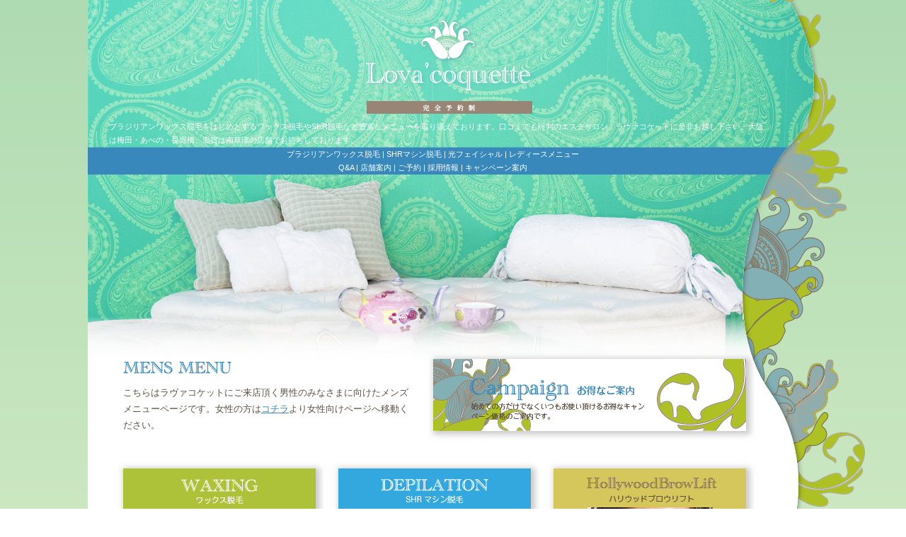

--- FILE ---
content_type: text/html
request_url: https://lova-coquette.com/mens/
body_size: 51221
content:
<!DOCTYPE html>
<html lang="ja">
<head>
<meta charset="utf-8">
<meta http-equiv="X-UA-Compatible" content="IE=edge">
<title>メンズ・男性向けブラジリアンワックス | Lova&apos;coquetteラヴァコケット</title>
<meta name="description" content="メンズ脱毛、男性のブラジリアンワックス脱毛・SHR脱毛ができるエステサロンです。男性エステは大阪の梅田・長堀橋・天王寺、滋賀の南草津にて施術が可能です。ブラジリアンワックス脱毛・SHRマシン脱毛・光フェイシャル等、豊富なメンズエステメニューを取り揃えております。">
<meta name="keywords" content="メンズ,ブラジリアンワックス,大阪,男性">
<meta name="viewport" content="width=device-width, initial-scale=1, maximum-scale=1, minimum-scale=1">
<meta name="format-detection" content="telephone=no">
<link rel="stylesheet" type="text/css" href="./css/common.css" />
<link rel="stylesheet" type="text/css" href="./css/layout.css" />
<link rel="stylesheet" type="text/css" href="./css/style.css" />
<script src="https://ajax.googleapis.com/ajax/libs/jquery/1/jquery.min.js"></script>
<script type="text/javascript" src="../common/js/rollover.js"></script>
<script type="text/javascript" src="../common/js/script.js"></script>
<script type="text/javascript" src="../common/js/respond.js"></script>
<link rel="shortcut icon" href="">
<link rel="stylesheet" href="http://maxcdn.bootstrapcdn.com/font-awesome/4.3.0/css/font-awesome.min.css">
<link rel="shortcut icon" href="../favicon.ico" type="image/vnd.microsoft.icon">
<link rel="icon" href="../favicon.ico" type="image/vnd.microsoft.icon">
<!-- ogp -->
<meta property="og:title" content="メンズ（男性）脱毛サロン Lova'coquette">
<meta property="og:type" content="article">
<meta property="og:url" content="https://www.lova-coquette.com/mens/">
<meta property="og:site_name" content="脱毛サロン Lova'coquette ～ラヴァコケット～">
<meta property="og:description" content="メンズ（男性向け）ブラジリアンワックス脱毛なら、大阪は梅田・天王寺・あべの・長堀橋、滋賀は南草津の店舗でお待ちしております。">
<meta property="og:image" content="https://www.lova-coquette.com/lp/mens/images/mainv_p_01_pc.png">
<meta name="twitter:card" content="summary_large_image">
<meta name="twitter:image" content="https://www.lova-coquette.com/lp/mens/images/mainv_p_01_pc.png">
<!-- /ogp -->

<meta http-equiv="Content-Security-Policy" content="upgrade-insecure-requests">

<!--
 <PageMap>
 <DataObject type="thumbnail">
 <Attribute name="src" value="https://lova-coquette.com/images/menus_p_waxing.jpg"/>
 <Attribute name="width" value="100"/>
 <Attribute name="height" value="130"/>
 </DataObject>
 </PageMap>
-->

<script type="application/ld+json">
{
 "@context":"http://schema.org",
 "@type":"ProfessionalService",
 "name":"ラヴァコケット梅田店（男性＆女性 ブラジリアンワックス デリケートゾーンケア専門）",
 "address":{
  "@type":"PostalAddress",
  "streetAddress":"堂島２丁目２−３８ 宝寿ビル 3F",
  "addressLocality":"大阪市北区",
  "addressRegion":"大阪府",
  "postalCode":"530-0003",
  "addressCountry":"JP"
 },
 "geo":{
  "@type":"GeoCoordinates",
  "latitude":"34.697235",
  "longitude":"135.495209"
 },
 "telephone":"+81-6-6348-8989",
 "openingHoursSpecification":[
  {
   "@type":"OpeningHoursSpecification",
   "dayOfWeek":[
    "Monday",
    "Tuesday",
    "Wednesday",
    "Thursday",
    "Friday",
    "Saturday",
    "Sunday"
   ],
   "opens":"10:00",
   "closes":"22:00"
  }
 ],
 "image":"https://www.lova-coquette.com/common/images/header_logo.png",
 "url":"https://www.lova-coquette.com/",
 "department":[
  {
   "@type":"ProfessionalService",
   "name":"ラヴァコケットあべの店（男性＆女性 ブラジリアンワックス デリケートゾーンケア専門）",
   "address":{
    "@type":"PostalAddress",
    "streetAddress":"阿倍野筋２ 松屋阿倍野店 2F",
    "addressLocality":"大阪市阿倍野区",
    "addressRegion":"大阪府",
    "postalCode":"545-0052",
    "addressCountry":"JP"
   },
   "geo":{
    "@type":"GeoCoordinates",
    "latitude":"34.643858",
    "longitude":"135.512591"
   },
   "telephone":"+81-6-6654-7790",
   "openingHoursSpecification":[
    {
     "@type":"OpeningHoursSpecification",
     "dayOfWeek":[
      "Monday",
      "Tuesday",
      "Wednesday",
      "Thursday",
      "Friday",
      "Saturday",
      "Sunday"
     ],
     "opens":"10:00",
     "closes":"22:00"
    }
   ],
   "image":"https://www.lova-coquette.com/common/images/header_logo.png",
   "url":"https://www.lova-coquette.com/"
  },
  {
   "@type":"ProfessionalService",
   "name":"ラヴァコケット長堀店（男性＆女性 ブラジリアンワックス デリケートゾーンケア専門）",
   "address":{
    "@type":"PostalAddress",
    "streetAddress":"東心斎橋１丁目８−１１ アルグラッド ザ・タワー心斎橋 1705",
    "addressLocality":"大阪市中央区",
    "addressRegion":"大阪府",
    "postalCode":"542-0083",
    "addressCountry":"JP"
   },
   "geo":{
    "@type":"GeoCoordinates",
    "latitude":"34.673749",
    "longitude":"135.50505"
   },
   "telephone":"+81-6-6210-5346",
   "openingHoursSpecification":[
    {
     "@type":"OpeningHoursSpecification",
     "dayOfWeek":[
      "Monday",
      "Tuesday",
      "Wednesday",
      "Thursday",
      "Friday",
      "Saturday",
      "Sunday"
     ],
     "opens":"10:00",
     "closes":"21:00"
    }
   ],
   "image":"https://www.lova-coquette.com/common/images/header_logo.png",
   "url":"https://www.lova-coquette.com/"
  },
  {
   "@type":"ProfessionalService",
   "name":"ラヴァコケット南草津店（男性＆女性 ブラジリアンワックス デリケートゾーンケア専門）",
   "address":{
    "@type":"PostalAddress",
    "streetAddress":"野路町６８６ ラフラ館 1F",
    "addressLocality":"草津市",
    "addressRegion":"滋賀県",
    "postalCode":"525-0055",
    "addressCountry":"JP"
   },
   "geo":{
    "@type":"GeoCoordinates",
    "latitude":"35.005458",
    "longitude":"135.944744"
   },
   "telephone":"+81-77-585-9678",
   "openingHoursSpecification":[
    {
     "@type":"OpeningHoursSpecification",
     "dayOfWeek":[
      "Monday",
      "Tuesday",
      "Wednesday",
      "Thursday",
      "Friday",
      "Saturday",
      "Sunday"
     ],
     "opens":"10:00",
     "closes":"20:00"
    }
   ],
   "image":"https://www.lova-coquette.com/common/images/header_logo.png",
   "url":"https://www.lova-coquette.com/"
  }
 ]
}
</script>
</head>
<body>
<a name="top" id="top"></a>
<div id="contentsWrapper">
<div id="container">

	<header>
		<div class="logo"><a href="./"><img src="images/header_logo.png" alt="Lova&apos;coquette"></a></div>
		<div class="res"><img src="images/header_t_01.gif" alt="完全予約制"></div>
		<div id="menuBtn"><img src="../common/images/sp_menu.png" alt="MENU"></div>
		<p class="lead">ブラジリアンワックス脱毛をはじめとするワックス脱毛やSHR脱毛など豊富なメニューを取り揃えております。口コミでも評判のエステサロン、ラヴァコケットに是非お越し下さい。大阪は梅田・あべの・長堀橋、滋賀は南草津の店舗でお待ちしております。</p>
		<nav id="gnavi">
	<ul>
		<li><a href="/mens/#waxing">ブラジリアンワックス脱毛</a></li><!--
		--><li><a href="/mens/#shr">SHRマシン脱毛</a></li><!--
		--><li><a href="/mens/#facial">光フェイシャル</a></li><!--
		--><li><a href="/">レディースメニュー</a></li>
	</ul>
	<ul>
		<li><a href="/mens/faq/">Q&amp;A</a></li><!--
		--><!-- <li><a href="/mens/simulation/">料金シミュレーション</a></li>--><!--
		--><li><a href="/shopinfo/">店舗案内</a></li><!--
		--><li><a href="/shopinfo/#reservation">ご予約</a></li><!--
		--><li><a href="/recruit/">採用情報</a></li><!--
		--><li><a href="/campaign/">キャンペーン案内</a></li>
	</ul>
</nav>
	</header>

	<div id="contents">
		<section id="lead" class="clearfix">
			<div class="left">
				<h1><img src="images/lead_h_01.gif" alt="MENS MENU"></h1>
				<p>こちらはラヴァコケットにご来店頂く男性のみなさまに向けたメンズメニューページです。女性の方は<a href="../">コチラ</a>より女性向けページへ移動ください。</p>
			</div>
			<div class="right">
				<a href="../campaign/"><img src="images/lead_b_campaign.gif" alt="Campaign キャンペーン・お得なご案内" class="shadow"></a>
			</div>
		</section>
		<!-- /lead -->

		<section id="menus">
			<ul class="clearfix">
				<li class="wax shadow">
					<h2><img src="images/menus_h_wax.png" alt="ブラジリアンワックス脱毛"></h2>
					<div class="image"><a href="#waxing"><img src="images/menus_p_waxing.jpg" alt="ブラジリアンワックス・ワックス脱毛"></a></div>
					<p class="text"><img src="images/menus_t_waxing.png" alt="ワックス脱毛のメリットは、カミソリや毛抜きで処理をすることとは異なり、根元から抜けるため次のヘアーが生えるまでの期間が長くなり、生え始めのチクチク感もありません。また、古い角質も一緒に除去されるため、肌がきれいになり、カミソリ負けの心配も不要です。"></p>
					<p class="icns"><img src="images/shopicn_umeda.png" alt="梅田店"><img src="images/shopicn_abeno.png" alt="あべの店"><img src="images/shopicn_minamikusatsu.png" alt="南草津店"><img src="images/shopicn_nagahori.png" alt="長堀店"></p>
				</li>
				<li class="dep shadow">
					<h2><img src="images/menus_h_dep.png" alt="SHRマシン脱毛"></h2>
					<div class="image"><a href="#shr"><img src="images/menus_p_depilation.jpg" alt="SHRマシン脱毛"></a></div>
					<p class="text"><img src="images/menus_t_depilation.png" alt="従来の脱毛機の様に毛のメラニン色素に反応させて行う脱毛ではなく、SHR方式という特殊な技術で毛包に熱を蓄え再成長を防ぐ最新の脱毛機です。痛みの少ない、新しいレーザー脱毛方法で、毛周期にとらわれないので、最短で3週間後には照射可能。短い期間で通って頂くことが出来ます。"></p>
					<p class="icns"><img src="images/shopicn_umeda.png" alt="梅田店"><img src="images/shopicn_abeno.png" alt="あべの店"><img src="images/shopicn_minamikusatsu.png" alt="南草津店"><img src="images/shopicn_nagahori.png" alt="長堀店"></p>
				</li>
				<li class="bio shadow">
					<h2><img src="images/menus_h_blow.png" alt="ハリウッドブロウリフト"></h2>
					<div class="image"><img src="images/menus_p_blow.jpg" alt="ハリウッドブロウリフト"></div>
					<p class="text"><img src="images/menus_t_blow.png" alt="ハリウッドブロウリフトはパーマで自眉の毛並みを矯正する次世代アイブロウソリューションです。眉毛一本一本を自由自在に操れる癖づけをし、眉のコンプレックスを即座に解消。ブロウラミネーションのように額にピタッと張り付かず、自然でナチュラルな眉に仕上がります。"></p>
					<p class="icns"><img src="images/shopicn_umeda.png" alt="梅田店"><img src="images/shopicn_abeno.png" alt="あべの店"><img src="images/shopicn_minamikusatsu.png" alt="南草津店"><img src="images/shopicn_nagahori.png" alt="長堀店"></p>
				</li>
			</ul>
			<!-- <ul class="col2 clearfix">
				<li class="facial clearfix shadow">
					<div class="image">
						<h2><a href="#facial"><img src="images/menus_p_facial.jpg" alt="光フェイシャル"></a></h2>
						<p class="icns"><img src="images/shopicn_umeda.png" alt="梅田店"><img src="images/shopicn_abeno.png" alt="あべの店"><img src="images/shopicn_minamikusatsu.png" alt="南草津店"><img src="images/shopicn_nagahori.png" alt="長堀店"></p>
					</div>
					<div class="text"><img src="images/menus_t_facial.png" alt="光フェイシャルは、様々なお肌のお悩みに有効な可視光線（目に見える光）を照射し、お悩みを解消し本来持っている美しい素肌に近付けてくれる、今非常に人気の高い施術メニューです。"></div>
				</li>
				<li class="simulation shadow">
					<a href="./simulation/"><img src="images/menus_p_simulation.jpg" alt="男性料金シミュレーション"></a>
				</li>
			</ul>-->
		</section>

		<section class="blogbnr">
			<a href="http://ameblo.jp/lova-coquette-nagahori/" target="_blank"><img src="images/bnr_blog.jpg" alt="長堀店ブログ" class="shadow"></a>
		</section>


		<section id="waxing">
			<h2 class="common"><img src="images/wax_h2.png" alt="ブラジリアンワックス脱毛 WAXING"></h2>
			<div class="clearfix">
				<div class="leftColumn">
					<p class="bot015px">ワックス脱毛のメリットは、カミソリや毛抜きで処理をすることとは異なり、根元から抜けるため次のヘアーが生えるまでの期間が長くなり、生え始めのチクチク感もありません。また、古い角質も一緒に除去されるため、肌がきれいになり、カミソリ負けの心配も不要です。 </p>
					<p class="icns bot025px"><img src="images/shopicn_t_01.gif" alt="対応店舗"><img src="images/shopicn_umeda.png" alt="梅田店"><img src="images/shopicn_minamikusatsu.png" alt="南草津店"><img src="images/shopicn_nagahori.png" alt="長堀店"><img src="images/shopicn_abeno.png" alt="あべの店"></p>
					<div class="priceTableBlock">
						<h3><img src="images/wax_h_body.png" alt="BODY WAX"></h3>
						<table>
							<tr class="note">
								<th>ブラジリアンワックス（V・I・O）</th>
								<td>【60分】</td>
								<td>15,900円</td>
							</tr>
							<tr class="note2">
								<td colspan="3"><img src="images/wax_price_t_01.gif" alt="デリケートゾーンも衛生的に保つことが出来る優れものです。オーパル・トライアングル・スクエア等　Vラインを自然に残す事も可能です。" class="note-text1"></td>
							</tr>
							<tr>
								<th>Vライン or Iライン</th>
								<td>【40分】</td>
								<td>各7,900円</td>
							</tr>
							<tr>
								<th>Oライン</th>
								<td>【30分】</td>
								<td>6,600円</td>
							</tr>
							<tr>
								<th>I・Oライン</th>
								<td>【40分】</td>
								<td>13,300円</td>
							</tr>
							<tr>
								<th>わき</th>
								<td>【30分】</td>
								<td>6,000円</td>
							</tr>
							<tr>
								<th>うで（肘上 or 肘下）</th>
								<td>【30分】</td>
								<td>6,000円</td>
							</tr>
							<tr>
								<th>うで（ALL）</th>
								<td>【60分】</td>
								<td>10,000円</td>
							</tr>
							<tr>
								<th>胸</th>
								<td>【30分】</td>
								<td>7,300円</td>
							</tr>
							<tr>
								<th>おなか</th>
								<td>【30分】</td>
								<td>5,300円</td>
							</tr>
							<tr>
								<th>背中（ALL）</th>
								<td>【60分】</td>
								<td>13,300円</td>
							</tr>
							<tr>
								<th>背中（上部 or 下部）</th>
								<td>【30分】</td>
								<td>7,900円</td>
							</tr>
							<tr>
								<th>うなじ</th>
								<td>【30分】</td>
								<td>5,300円</td>
							</tr>
							<tr>
								<th>脚（ひざ上 or ひざ下）</th>
								<td>【30分】</td>
								<td>7,900円</td>
							</tr>
							<tr>
								<th>脚（ALL）</th>
								<td>【60分】</td>
								<td>12,000円</td>
							</tr>
							<tr>
								<th>お尻</th>
								<td>【30分】</td>
								<td>6,600円</td>
							</tr>
							<tr>
								<th>腰</th>
								<td>【30分】</td>
								<td>5,300円</td>
							</tr>
							<tr>
								<th>ちくび周り</th>
								<td>【30分】</td>
								<td>4,000円</td>
							</tr>
							<tr>
								<th>おへそ周り</th>
								<td>【30分】</td>
								<td>4,000円</td>
							</tr>
						<tr>
							<th>その他小パーツ</th>
							<td>【30分】</td>
							<td>4,000円</td>
						</tr>

						</table>
						<h3><img src="images/wax_h_face.png" alt="FACE WAX"></h3>
						<table>
							<tr class="note">
								<th>お顔（炭酸ガスパック付）</th>
								<td>【90分】</td>
								<td>13,300円</td>
							</tr>
							<tr class="note2">
								<td colspan="3"><img src="images/wax_price_t_02.gif" alt="クレンジング＆鎮静・保湿パック付き（お目元のクレンジングは致しません）" class="note-text2"></td>
							</tr>
							<tr>
								<th>お顔（パックなし）</th>
								<td>【60分】</td>
								<td>10,000円</td>
							</tr>

							<tr>
								<th>眉毛</th>
								<td>【30分】</td>
								<td>4,700円</td>
							</tr>
							<tr>
								<th>おでこ</th>
								<td>【30分】</td>
								<td>4,000円</td>
							</tr>
							<tr>
								<th>ほっぺ</th>
								<td>【30分】</td>
								<td>4,000円</td>
							</tr>
							<tr>
								<th>耳毛</th>
								<td>【30分】</td>
								<td>2,000円</td>
							</tr>

							<tr>
								<th>鼻下</th>
								<td>【30分】</td>
								<td>4,000円</td>
							</tr>
							<tr>
								<th>鼻毛</th>
								<td>【30分】</td>
								<td>2,000円</td>
							</tr>
							<tr>
								<th>あご</th>
								<td>【30分】</td>
								<td>4,000円</td>
							</tr>
							<tr>
								<th>あご裏</th>
								<td>【30分】</td>
								<td>4,000円</td>
							</tr>
				
						</table>
						<div><img src="images/wax_t_02.gif" alt="一度に複数箇所の場合、1箇所につき1,000円OFF!6週間以内にご来店頂いた方にはお得な割引ございます♪"></div>
					</div>
				</div>
				<div class="rightColumn">
					<div><img src="images/wax_p_body.png" alt="ブラジリアンワックス 男性 ボディ・VIO（アンダーヘア） 脱毛部位"></div>
					<ul class="bans">
						<li class="shadow"><a href="../campaign/"><img src="images/wax_ban_campaign.gif" alt="キャンペーン・お得なご案内"></a></li>
					</ul>
				</div>
			</div>
		</section>

		<section class="other">
			<h2><img src="images/h_other.png" alt="Other Menu"></h2>
			<ul class="clearfix">
				<li><img src="images/other_b_blow.jpg" alt="ハリウッドブロウリフト"></li>
				<li><a href="#shr"><img src="images/other_b_dep.jpg" alt="SHRマシン脱毛"></a></li>
				<li><a href="./faq/"><img src="images/other_b_faq.jpg" alt="男性向けよくあるご質問"></a></li>
			</ul>
		</section>

		<section id="shr">
			<div class="clearfix">
				<h2 class="common"><img src="images/shr_h2.png" alt="SHR脱毛 DEPILATION"></h2>
				<p class="icns"><img src="images/shopicn_t_01.gif" alt="対応店舗"><img src="images/shopicn_umeda.png" alt="梅田店"><img src="images/shopicn_minamikusatsu.png" alt="南草津店"><img src="images/shopicn_nagahori.png" alt="長堀店"><img src="images/shopicn_abeno.png" alt="あべの店"></p>
			</div>
			<div class="image"><img src="images/shr_p_01.jpg" alt=""></div>
			<p class="bot015px">ラヴァコケットの脱毛は、従来の脱毛機の様に毛のメラニン色素に反応させて行う脱毛ではなく、SHR方式という特殊な技術で毛包に熱を蓄え再成長を防ぐ最新の脱毛機です。痛みの少ない、新しいレーザー脱毛方法で、毛周期にとらわれないので、最短で3週間後には照射可能。短い期間で通って頂くことが出来ます。また、今まで難しかった、産毛や白毛、脱毛などで脱色された金毛やデリケートゾーンにもお使い頂け、しっかりとした効果を実感出来ます。</p>
			<p class="alright bot015px"><a href="#shrmenu"><img src="images/shr_b_menu.gif" alt="MENU" class="shr-menu"></a></p>
			<div class="clearfix">
				<div class="left">
					<dl class="fr1">
						<dt><img src="images/shr_fr_h_01.png" alt="敏感OK！痛くない、熱くない♪"></dt>
						<dd>「SHRモード」は光のエネルギーが毛包に刺激を与えることにより脱毛をする全く新しい脱毛システムです。<br>
						従来の脱毛方法とは違って、メラニンではなく毛包をターゲットにすることで、弱いエネルギーでも十分な脱毛効果を発揮することが可能となります。<br>
						この時痛みや熱さなどの苦痛はまったくありません。<br>
						銅を贅沢に使用した水冷システムの採用により皮膚を冷却しながら脱毛します。</dd>
					</dl>
					<dl class="fr3">
						<dt><img src="images/shr_fr_h_03.png" alt="肌色選ばず　色黒さん、日焼けあとでも！"></dt>
						<dd>LUMIX-TWIN SHRのメリットとして肌の質や色は問わないという点が上げられます。<br>
						そのため色黒の肌や日焼けした肌、毛周期の休止期（毛がまだ生えていない状態）、ほくろ、乳輪周りなどの毛に対しても施術を行うことが可能です。<br>
						この他にも広範囲にシミやアザなどがある方でも安心して脱毛することが可能です。</dd>
					</dl>
				</div>
				<dl class="fr2">
					<dt><img src="images/shr_fr_h_02.png" alt="早い！世界最速のスピード"></dt>
					<dd>従来の脱毛機は1秒に1ショットのスピードでしたが、LUMIX-TWINは1秒間に10ショットの連続照射を実現。理論上、従来機と比べ10倍のスピードでの施術が可能となりました。照射面積も広く、照射速度が速いため施術時間はあっという間！<br>
					また、SHR方式は毛に熱を発生させる処理ではないので、毛周期にあわせて施術をする必要がありません。お肌が正常な状態に戻れば施術が可能ですので、1か月に1回のペースで脱毛することができます。</dd>
				</dl>
				<dl class="fr4">
					<dt><img src="images/shr_fr_h_04.png" alt="画期的な脱毛　うぶ毛・金髪にも対応！"></dt>
					<dd>LUMIX-TWIN SHRに搭載されているSHRモードは従来の脱毛器とはまったく異なるメカニズムで脱毛します。<br>
					中でも特に重要なポイントはメラニン色素に刺激を与えない点です。そのためうぶ毛や金髪などあらゆる毛質や肌質に対応できます。<br>
					フェイシャルなどデリケートな部位も得意とします。</dd>
				</dl>
			</div>
		</section>

		<section id="shrmenu" class="clearfix">
			<div class="leftColumn">
				<h3><img src="images/shr_h_price.gif" alt="価格表"></h3>
				<h4><img src="images/shr_h_body.png" alt="BODY WAX"></h4>
				<dl>
					<dt>全身</dt>
					<dd class="price1">ボディ脱毛部位全部を含んだセット料金です。<br>
					全身一気につるつるになりたい方はこちらのメニューがおすすめです。</dd>
					<dd class="price2"><span>【90分】32,000円/1回</span> <br class="forsp">【6回券=153,600円／1回あたり 25,600円】</dd>
				</dl>
				<dl>
					<dt>全身＋顔+VIO（Vサイド・V上部含）</dt>
					<dd class="price1">お顔とデリケートゾーンも含んだお得なメニュー。<br>
					Vラインを自然に残す事も可能です。</dd>
					<dd class="price2"><span>【120分】35,000円/1回</span> <br class="forsp">【6回券=168,000円】／1回あたり 28,000円】</dd>
				</dl>
				<dl>
					<dt>VIO（Vサイド・V上部含）</dt>
					<dd class="price1">気になる部分を衛生的にきれいにつるつるにしちゃいましょう。<br>
					Vラインを自然に残す事も可能です。</dd>
					<dd class="price2"><span>【20分】12,400円/1回</span> <br class="forsp">【6回券=68,448円／1回あたり 11,408円】</dd>
				</dl>
				<dl>
					<dt>VIO＋脇</dt>
					<dd class="price1">衛生面で気になるところをセットにしたメニュー。<br>
					脱毛に通われていた方で、もう一度通いなおしたい方におすすめ。</dd>
					<dd class="price2"><span>【30分】14,000円/1回</span> <br class="forsp">【6回券=67,200円／1回あたり 11,200円</dd>
				</dl>
				<dl>
					<dt>脚オール</dt>
					<dd class="price1">太ももから下をすべて施術します。ハーフパンツや水着をはくたび気にすることも無くなりますよ♪（足指・足の甲も含みます）</dd>
					<dd class="price2"><span>【20分】12,400円/1回</span> <br class="forsp">【6回券=68,448円／1回あたり 11,408円】</dd>
				</dl>
				<dl>
					<dt>腕オール</dt>
					<dd class="price1">夏になるとそらないと・・・恒例行事、終わらせちゃいましょう。<br>
					（手指・手の甲も含みます）</dd>
					<dd class="price2"><span>【20分】12,400円/1回</span> <br class="forsp">【6回券=68,448円／1回あたり 11,408円】</dd>
				</dl>
				<dl class="end">
					<dt>わき</dt>
					<dd class="price1">すっきり爽やかに過ごせるだけでなく、体臭予防にも効果バツグン！<br>
					気になる所から始めたい方にオススメの部位です。</dd>
					<dd class="price2"><span>【10分】3,100円/1回</span> <br class="forsp">【6回券=17,112円／1回あたり 2,852円】<br>
					　<span class="exc">脇だけでなくその他単パーツのみの施術も可能です。</span></dd>
				</dl>
				<h4><img src="images/shr_h_face.png" alt="FACE"></h4>
				<dl>
					<dt>お顔全体</dt>
					<dd class="price1">とにかくいろんなむだ毛が気になる！そんな方にはこのコース。<br>
					眉の形もご相談承ります、スタッフまでご相談ください。</dd>
					<dd class="price2"><span>【20分】12,400円/1回</span> <br class="forsp">【6回券=68,448円／1回あたり 11,408円】</dd>
				</dl>
				<dl class="end">
					<dt>お顔単パーツ</dt>
					<dd class="price1">気になる場所だけすっきりさせたい方には単パーツをおすすめ。</dd>
					<dd class="price2"><span>【10分】3,100円/1回</span> <br class="forsp">【6回券=17,112円／1回あたり 2,852円】</dd>
				</dl>
				<!-- <div class="ban"><a href="./simulation/"><img src="images/shr_ban_simulation.gif" alt="料金シミュレーション" class="shadow"></a></div>-->
			</div>
			<div class="rightColumn">
				<div><img src="images/shr_p_body.png" alt="SHR脱毛 男性 ボディ・VIO（アンダーヘア）・フェイシャル 脱毛部位"></div>
			</div>
		</section>

		<section class="other">
			<h2><img src="images/h_other.png" alt="Other Menu"></h2>
			<ul class="clearfix">
				<li><img src="images/other_b_blow.jpg" alt="ハリウッドブロウリフト"></li>
				<li><a href="#waxing"><img src="images/other_b_wax.jpg" alt="ワックス脱毛"></a></li>
				<li><a href="./faq/"><img src="images/other_b_faq.jpg" alt="男性向けよくあるご質問"></a></li>
			</ul>
		</section>

		<!-- <section id="bio">
			<div class="clearfix">
				<h2 class="default"><img src="images/bio_h2.png" alt="ツービーバイオビューティートリートメント"></h2>
				<p class="icns"><img src="images/shopicn_t_01.gif" alt="対応店舗"><img src="images/shopicn_umeda.png" alt="梅田店"><img src="images/shopicn_minamikusatsu.png" alt="南草津店"><img src="images/shopicn_nagahori.png" alt="長堀店"></p>
			</div>
		</section>
		<section id="biolead">
			<ul class="clearfix">
				<li>
					<p class="midashi"><img src="images/bio_lead_h_01.gif" alt="メスを使わない美容整形！？"></p>
					<div>
						<div class="image"><img src="images/bio_lead_p_01.jpg" alt="" class="image-biolead1"></div>
						<p>ツービーバイオビューティー（バイオプランタ）トリートメントは、今、最も注目を浴びている最先端のトリートメントです。<br>
						大自然の恵みである2種のミネラルと、5種の天然植物を、皮膚の奥深くまで浸透させることにより血行とリンパの流れが促進され、個々の細胞が活発に活動し、その結果、ターンオーバーが何倍にも高まり、自然に老化角質が剥離されます。従来のトリートメントとは異なり、足りないものを補うのではなく、肌本来がもつ細胞の再生力を活性化することができるので、真の表皮・深部再生法と言われています。また、エイジング対策に最も重要である、新皮膚発芽力が旺盛になり、自分自身の素肌力を取り戻すことができます。<br>
						たった１度の施術で、驚くほどの効果を実感していただける、メスのいらない美容整形といわれています。</p>
					</div>
				</li>
				<li>
					<p class="midashi"><img src="images/bio_lead_h_02.gif" alt="選ばれるには理由があります。"></p>
					<div>
						<div class="image"><img src="images/bio_lead_p_02.jpg" alt="" class="image-biolead2"></div>
						<p>ツービーバイオビューティー（バイオプランタ）トリートメントをオススメするのは、・・・年齢を重ねても美しくあるため。<br>
						オーガニック志向の高い海外の医療機関では、火傷、切り傷など痕が残りやすい傷の治療薬として、ツービーバイオビューティー（バイオプランタ）トリートメントを利用します。<br>
						治療薬として利用されるほど自然治癒力が高く、美容に対しての効果も絶大です。<br>
						本来持つお肌の力を最大限に引き出すことによって、お肌が生まれ変わり、ハリ・ツヤが出てきます。シミやくすみもどんどん薄くなり、一皮むけたようにお肌が明るくなります。<br>
						誰もが、美しいお肌を求める気持ちを持っています。いつまでも自然な美しさを保っていくために、厳選された成分に目を向け、素肌力を高めるツービーバイオビューティー（バイオプランタ）トリートメントを取り入れてみてはいかがでしょうか。<br>
						年齢を重ねても、自然に、美しい素肌であるために・・・</p>
					</div>
				</li>
			</ul>
		</section>

		<section id="biomenu" class="clearfix">
			<div class="leftColumn">
				<h3><img src="images/bio_h_price.png" alt="ツービーバイオビューティートリートメント（バイオプランタ）～フェイシャル・ボディ～" class="forpc"><img src="images/sp_bio_h_price.png" alt="ツービーバイオビューティートリートメント（バイオプランタ）～フェイシャル・ボディ～" class="forsp"></h3>
				<p>ツービーバイオビューティー（バイオプランタ）トリートメントとは、2種のミネラルと、5種の天然植物を、皮膚の奥深くまで浸透させることにより血行とリンパの流れが促進され、個々の細胞が活発に活動し、ターンオーバーが何倍にも高まることで自然に老化角質が剥離され、たった１度の施術で驚くほどの効果を実感していただける、メスのいらない美容整形といわれています。</p>
				<h4><img src="images/bio_h_body.png" alt="BODY PLANTS"></h4>
				<table>
					<tr>
						<th>フェイシャル</th>
						<td>お顔全体</td>
						<td>3～5g</td>
						<td>26,400～44,000円</td>
					</tr>
					<tr>
						<th>ボディ</th>
						<td>二の腕</td>
						<td>4～6g</td>
						<td>35,200～52,800円</td>
					</tr>
					<tr>
						<th>&nbsp;</th>
						<td>おなか</td>
						<td>3～5g</td>
						<td>26,400～44,000円</td>
					</tr>
					<tr>
						<th>&nbsp;</th>
						<td>おしり</td>
						<td>3～5g</td>
						<td>26,400～44,000円</td>
					</tr>
					<tr>
						<th>&nbsp;</th>
						<td>脚全体</td>
						<td>6～8g</td>
						<td>52,800～70,400円</td>
					</tr>
					<tr>
						<th>&nbsp;</th>
						<td>膝上</td>
						<td>5～6g</td>
						<td>44,000～52,800円</td>
					</tr>
					<tr>
						<th>&nbsp;</th>
						<td>膝下</td>
						<td>3～4g</td>
						<td>26,400～44,000円</td>
					</tr>
				</table>
				<div class="ban"><a href="../campaign/"><img src="images/bio_ban_campaign.gif" alt="Campaign お得なご案内" class="shadow"></a></div>
			</div>
			<div class="rightColumn">
				<div><img src="images/bio_p_body.png" alt=""></div>
			</div>
		</section>

		<section id="biocomponent">
			<h3 class="alcenter"><img src="images/bio_component_h_01.gif" alt="2B bio BEAUTYの成分"></h3>
			<p class="lead">ツービーバイオビューティー（バイオプランタ）トリートメントの特徴は、純粋な植物を主体とした処方にあります。<br>
			使用するのは、厚生労働省に『化粧品』として認可された成分のみです。しかも、今まで日本にはあまり知られていない成分でもあり、最近確認された新成分です。化粧品は、薬事法で「人体にとって安全で毎日使い続けることのできるもの」というカテゴリーに定められています。ですから、ツービーバイオビューティー（バイオプランタ）トリートメントは安全性が極めて高く、何度でもリピートして頂けるトリートメントです。医療機器や科学的な薬品に頼ることなく、 プランツの持つ自然力で「お肌の内部からの改善」という、理想のスキンケアを成し遂げるのが、ツービーバイオビューティー（バイオプランタ）トリートメントです。純粋な植物処方によるここまでのお肌のトリートメント法は、他に類を見ない世界唯一のものです。</p>
			<div class="box">
				<div class="image forsp"><img src="images/sp_bio_component_p_01.gif" alt=""></div>
				<dl class="compo1">
					<dt><img src="images/bio_component_t_01.png" alt="エクシティウム"></dt>
					<dd>アストリンゼント（引き締め・収れん）赤み、痛みを和らげる効果があります。</dd>
				</dl>
				<dl class="compo2">
					<dt><img src="images/bio_component_t_02.png" alt="ヘクラ・ラバ"></dt>
					<dd>ヘラク山のラバ（溶岩）自然のゴマージュやスクラブの代わりとなり、その効果があります。</dd>
				</dl>
				<dl class="compo3">
					<dt><img src="images/bio_component_t_03.png" alt="シリカ"></dt>
					<dd>砂浜に混じってる成分で、ラバとは違うミネラルです。</dd>
				</dl>
				<dl class="compo4">
					<dt><img src="images/bio_component_t_04.png" alt="カランデュラ"></dt>
					<dd>プランツの香りとなっているモイスチャー効果・痛みを和らげる・赤みを抑える・抗菌に効果があります。</dd>
				</dl>
				<dl class="compo5">
					<dt><img src="images/bio_component_t_05.png" alt="スポンジア"></dt>
					<dd>淡水性海綿を超微粒子化したもので、ミクロのニードルがあり、他の成分を中に入れ込む働きがあります。</dd>
				</dl>
				<dl class="compo6">
					<dt><img src="images/bio_component_t_06.png" alt="マランタ"></dt>
					<dd>全体の成分をなじませ、浸透しやすくする効果があります。</dd>
				</dl>
				<dl class="compo7">
					<dt><img src="images/bio_component_t_07.png" alt="アカシア"></dt>
					<dd>アカシアのゴムに似た成分が表面に張り付き、浸透してゆく内面を強化するため、リフトアップ効果があります。</dd>
				</dl>
			</div>
		</section>

		<section id="bioflow">
			<h3 class="alcenter"><img src="images/bio_flow_h_01.gif" alt="2B bio BEAUTYの施術の流れ"></h3>
			<div class="row1 clearfix">
				<dl class="step1">
					<dt><img src="images/bio_flow_t_01.png" alt="カウンセリング"></dt>
					<dd>お肌のコンディションを確認します。アレルギーや健康状態、ご自身で実感している肌トラブルなど気になる点をカウンセリングシートへ記入して頂きます。<br>
					これをもとに、しっかりとしたカウンセリングを行います。</dd>
				</dl>
				<dl class="step2">
					<dt><img src="images/bio_flow_t_02.png" alt="肩・デコルテマッサージ"></dt>
					<dd>フェイシャルケアを始める前に、首・肩・デコルテをマッサージし、コリをほぐし、血液循環、リンパの流れを良くします。</dd>
				</dl>
			</div>
			<div class="row2 clearfix">
				<dl class="step3">
					<dt><img src="images/bio_flow_t_03.png" alt="クレンジング"></dt>
					<dd>潤いを逃すことなくメイクとお肌の汚れを丁寧に落とします。皮脂による毛穴の汚れや、古くなった角質も優しく取り除きます。</dd>
				</dl>
				<dl class="step4">
					<dt><img src="images/bio_flow_t_04.png" alt="泡洗顔"></dt>
					<dd>丁寧なクレンジング後にマシュマロのようにホイップした泡を使用して洗顔を行います。高い吸着力により、毛穴奥の汚れまでスッキリと取り除くことが出来ます。</dd>
				</dl>
				<dl class="step5">
					<dt><img src="images/bio_flow_t_05.png" alt="ゴマージュ"></dt>
					<dd>くるみの殻を細かく砕いた粒が入ったクリームを使用します。古い角質をしっかりと取り除き、 プランツの浸透しやすいお肌へ導きます。<br>
					蓮の甘い香りがするクリームによって、女性ホルモンも活性化が期待出来ます。</dd>
				</dl>
				<dl class="step6">
					<dt><img src="images/bio_flow_t_06.png" alt="2B bio BEAUTY導入"></dt>
					<dd>アロマキャンドルを使用し温めながら専用の溶液と混ぜることにより、柔らかいムース状に変化します。毛穴の流れに沿って優しいマッサージを行います。プランツをお顔に乗せると、チクチクするような軽い刺激を感じますが、プランツが浸透している証拠ですのでご安心下さい。<br>
					マッサージは5～8分で完了し、冷水を使用して拭き取ります。</dd>
				</dl>
				<dl class="step7">
					<dt><img src="images/bio_flow_t_07.png" alt="活性パック・鎮静"></dt>
					<dd>活性パックに含まれる高濃度ビタミンとミネラルがお肌に栄養を与えていきます。<br>
					その後、鎮静効果のあるジェルを塗布します。<br>
					プランツを導入後の代謝の上がった肌を鎮静します。</dd>
				</dl>
			</div>
			<div class="row3 clearfix">
				<dl class="step8">
					<dt><img src="images/bio_flow_t_08.png" alt="お仕上げ"></dt>
					<dd>最後に、保湿クリームとお帰りになるまでの間、紫外線によって刺激を受けないよう保護的にUVクリームを塗って終わりです。</dd>
				</dl>
				<dl class="step9">
					<dt><img src="images/bio_flow_t_09.png" alt="施術後のお肌"></dt>
					<dd>浸透した<span>ツービーバイオビューティー（バイオプランタ）トリートメント</span>は、施術して48時間後に体温によって肌の内側で溶け出します。溶けたプランツが表皮基底細胞に栄養を与え、細胞の生まれ変わりスピードが急速に高まり、新皮膚発芽力が活発になります。<br>
					48時間経過後、基底細胞よりどんどん上に押し上がり表皮上層部（老化角質）に自然剥離がおこります。真皮内部ではコラーゲン生成作用も始まり元気になった真皮と皮下組織が表皮をグッと持ち上げるのでリフトアップ効果も期待できます。</dd>
				</dl>
			</div>
		</section>-->

		<!--section id="bioba">
			<ul class="clearfix">
				<li><img src="images/bio_ba_p_01.jpg" alt=""></li>
				<li><img src="images/bio_ba_p_01.jpg" alt=""></li>
			</ul>
		</section-->

	<!-- 	<section class="other">
			<h2><img src="images/h_other.png" alt="Other Menu"></h2>
			<ul class="clearfix">
				<li><a href="#waxing"><img src="images/other_b_wax.jpg" alt="ワックス脱毛"></a></li>
				<li><a href="#shr"><img src="images/other_b_dep.jpg" alt="SHRマシン脱毛"></a></li>
				<li><a href="./faq/"><img src="images/other_b_faq.jpg" alt="男性向けよくあるご質問"></a></li>
			</ul>
		</section>-->

		<section id="facial">
			<div class="title clearfix">
				<h2 class="default"><img src="images/facial_h2.png" alt="光フェイシャル"></h2>
				<p class="icns"><img src="images/shopicn_t_02.png" alt="対応店舗"><img src="images/shopicn_umeda.png" alt="梅田店"><img src="images/shopicn_abeno.png" alt="あべの店"><img src="images/shopicn_minamikusatsu.png" alt="南草津店"><img src="images/shopicn_nagahori.png" alt="長堀店"></p>
			</div>
			<section class="lead">
				<p class="title"><img src="images/facial_lead_h_01.png" alt="光フェイシャルとは"></p>
				<p>光の性質を利用し、温熱効果を与える事により、お肌を美しく保つ為のトリートメントです。加齢により増えるシミ・小じわ・弾力の低下などを防ぎ素肌を傷つけることなく、お肌の質感を向上させます。</p>
			</section>
			<section class="menu">
				<h3><img src="images/facial_menu_h_01.png" alt="メニュー一覧"></h3>
				<ul>
					<li>
						<h4><img src="images/facial_menu_h_01.gif" alt="メインコース 光フェイシャル＋リンパマッサージ"></h4>
						<div class="price">
							<span>【35分】</span><span>6,500円</span>
						</div>
						<ul class="flow">
							<li>クレンジング</li>
							<li>洗顔</li>
							<li>リンパマッサージ</li>
							<li>ふき取り</li>
							<li>ジェル塗布</li>
							<li>照射</li>
							<li>ジェル拭取り</li>
							<li>お仕上げ</li>
						</ul>
						<p class="memo">カウンセリングと施術で合計約60分のお時間を頂戴します。ご予約は余裕を持ってお取り下さい。</p>
					</li>
					<li>
						<h4><img src="images/facial_menu_h_02.gif" alt="メイン＋ケアコース 光フェイシャル＋リンパマッサージ＋パック"></h4>
						<div class="price">
							<span>【45分】</span><span>7,500円</span>
						</div>
						<ul class="flow">
							<li>クレンジング</li>
							<li>洗顔</li>
							<li>リンパマッサージ</li>
							<li>ふき取り</li>
							<li>ジェル塗布</li>
							<li>照射</li>
							<li>ジェル拭取り</li>
							<li>パック</li>
							<li>パックオフ</li>
							<li>お仕上げ</li>
						</ul>
						<p class="memo">カウンセリングと施術で合計約60分のお時間を頂戴します。ご予約は余裕を持ってお取り下さい。</p>
					</li>
					<li>
						<h4><img src="images/facial_menu_h_03.gif" alt="お手軽コース 光フェイシャル"></h4>
						<div class="price">
							<span>【20分】</span><span>4,500円</span>
						</div>
						<ul class="flow">
							<li>クレンジング</li>
							<li>洗顔</li>
							<li>ふき取り</li>
							<li>ジェル塗布</li>
							<li>照射</li>
							<li>ジェル拭取り</li>
							<li>お仕上げ</li>
						</ul>
						<p class="memo">カウンセリングと施術で合計約30分のお時間を頂戴します。ご予約は余裕を持ってお取り下さい。</p>
					</li>
				</ul>
			</section>
			<section class="faq">
				<h3><img src="images/facial_faq_h_01.png" alt="よくあるご質問"></h3>
				<dl>
					<dt>痛みはありますか？</dt>
					<dd>光を照射する際、場所によってはゴムでパチンと弾かれたような、感覚を感じる方もいらっしゃいます。特に初回などで不安を感じている方や、緊張されている方など、精神状態により必要以上に敏感に感覚を感じる場合もございます。不安な方は一部分に照射し、感覚をご確認いただけます。お気軽にスタッフにお申し付けください。</dd>
					<dt>光フェイシャル施術前の注意点は？</dt>
					<dd>お肌に炎症がある場合、トリートメントを受けることが出来ません。トリートメント前後は日焼けを避け、必ず保湿を行ってください。また、ムダ毛が目立つ場合は2～3日前にシェービングを行ってください。シェービング後のお肌は乾燥しやすくデリケートな状態です。いつもより念入りに保湿を行って頂くことをおススメしております。</dd>
					<dt>光フェイャル施術後の注意点は？</dt>
					<dd>トリートメント後のお肌は一定期間、敏感になります。数日間は日光を避け、必ず、紫外線からお肌を守るようにしてください。怠ると、シミ・色素沈着がより濃くなる場合もございます。トリートメント時の体調やお肌の状態によって、ひりつき・ほてり・赤み・乾燥などを感じる場合がございます。普段の保湿ケアに加え、パック（ご自宅でご使用中のパックを使用される際は、刺激の少ない、お肌に合った物をご使用下さい。）などの保湿を行って頂くことで、肌再生を促し、より効果をご実感いただけます。また、新陳代謝を正常に維持するため、睡眠をしっかりとる、水分をしっかりとることもおススメしております。</dd>
					<dt>お手入れの時期と回数</dt>
					<dd>2週間に1回、1クール6回を行ったのち、継続的に月1回のトリートメントをおススメします。ただし、結果やご満足の度合いは、お客様により異なりますので、お肌状態の確認とカウンセリングにより、来店回数をお決め頂きます。</dd>
				</dl>
			</section>
			<section class="attention">
				<h3><img src="images/facial_attention_h_01.png" alt="ご注意"></h3>
				<div class="inner">
					<p class="lead">このトリートメントは、お肌を美しく保ち、美容上の改善を図ることにあります。体質の医学的改善・治療を行うものではありません。下記にあてはまる方は、施術をお断りしておりますので、必ずお読み下さい。</p>
					<div>
						<div>
							<ul>
								<li>体調のすぐれない方（重度の疲れ・二日酔い・重度の寝不足）</li>
								<li>病院に通院されている方</li>
								<li>内科系疾患をお持ちの方</li>
								<li>病中、病後の方</li>
								<li>伝染病疾患をお持ちの方</li>
								<li>てんかん発作の既住症のある方・その他持病をお持ちの方</li>
								<li>継続的に薬の服用をされている方・脱毛当日薬の服用をされている方</li>
								<li>（風邪薬や頭痛薬も含む）</li>
								<li>前日、当日予防接種を受けられた方</li>
								<li>アルコールを飲んで来られた方</li>
								<li>妊娠中の方</li>
								<li>極端に色素の濃い方</li>
								<li>日焼け直後の炎症しているお肌の方・アトピー性皮膚炎・ケロイド体質・光アレルギー（可視光線から近赤外線領域の方）</li>
								<li>ヘルペス・その他皮膚疾患をお持ちの方</li>
							</ul>
						</div>
						<div>
							<ul>
								<li>極端に肌が弱い方や、乾燥されている方</li>
								<li>毛細血管拡張症が見られる方</li>
								<li>コラーゲン・ヒアルロン酸・ボトックス注入をされている方</li>
								<li>金の糸を入れている方</li>
							</ul>
							<p>また、下記の部分に関しても照射をお断りしております。</p>
							<ul>
								<li>いぼ・盛り上がっている老斑・メラニンの濃い箇所（ホクロ・あざ）</li>
								<li>粘膜部位</li>
								<li>入墨・タトゥの上</li>
								<li>整形手術をされている箇所</li>
								<li>まぶたの上</li>
							</ul>
						</div>
					</div>
				</div>
			
			</section>
		</section>

		<section class="other">
			<h2><img src="images/h_other.png" alt="Other Menu"></h2>
			<ul class="clearfix">
				<li><img src="images/other_b_blow.jpg" alt="ハリウッドブロウリフト"></li>
				<li><a href="#shr"><img src="images/other_b_dep.jpg" alt="SHRマシン脱毛"></a></li>
				<li><a href="#waxing"><img src="images/other_b_wax.jpg" alt="ワックス脱毛"></a></li>
			</ul>
		</section>

	</div>
		<footer>
		<p class="logo"><a href="/mens/"><img src="/mens/images/footer_logo.png" alt="Lova&apos;coquette"></a></p>
		<ul>
			<li><a href="/mens/#waxing">ブラジリアンワックス脱毛</a></li><!--
			--><li><a href="/mens/#shr">SHRマシン脱毛</a></li><!--
			--><li><a href="/mens/#facial">光フェイシャル</a></li>
		</ul>
		<ul>
			<li><a href="/">レディスメニュー</a></li><!--
			--><li><a href="/campaign/">キャンペーン案内</a></li><!--
			--><li><a href="/mens/faq/">Q&amp;A</a></li><!--
			--><!--li><a href="/mens/simulation/">料金シミュレーション</a></li--><!--
			--><li><a href="/shopinfo/">店舗案内</a></li><!--
			--><li><a href="/shopinfo/#reservation">ご予約</a></li><!--
			--><li><a href="/recruit/">採用情報</a></li>
		</ul>
		<p class="copy">男性（メンズ）のブラジリアンワックス・SHRマシン脱毛なら大阪 滋賀のエステサロン ラヴァコケットへ。VIO（アンダーヘア）脱毛も行っております。<br>
		安心のドクターサポート！万一の時はスタッフが皮膚科に同行し、受診のサポートケアもございます。お気軽にご予約・お問合わせ下さい。</p>
	</footer>
</div><!-- /container -->

</div><!-- /contentsWrapper -->

<div id="sidemenu" class="forsp">
	<ul>
		<li><a href="/mens/#waxing">ブラジリアンワックス脱毛</a></li>
		<li><a href="/mens/#shr">SHRマシン脱毛</a></li>
		<li><a href="/mens/#facial">光フェイシャル</a></li>
		<li><a href="/campaign/">キャンペーン案内</a></li>
		<li><a href="/mens/faq/">Q&amp;A</a></li>
		<!-- <li><a href="/mens/simulation/">料金シミュレーション</a></li>-->
		<li><a href="/shopinfo/">店舗案内</a></li>
		<li><a href="/shopinfo/#reservation">ご予約</a></li>
		<li><a href="/recruit/">採用情報</a></li>
		<li><a href="/">レディースメニュー</a></li>
	</ul>
	<div id="menuClose"><i class="fa fa-close"></i> メニューを閉じる</div>
</div>
<!-- / #sidemenu -->
</body>
</html>





--- FILE ---
content_type: text/css
request_url: https://lova-coquette.com/mens/css/common.css
body_size: 4702
content:
@charset "UTF-8";

/* --------------------------------------------------------------------------------------
 base
--------------------------------------------------------------------------------------- */

body {
	color: #5D5145;
	font-family: "ヒラギノ角ゴ Pro W3", "Hiragino Kaku Gothic Pro", "メイリオ", Meiryo, Osaka, "ＭＳ Ｐゴシック", "MS PGothic", sans-serif;
	font-size: 11px;
	line-height: 1.8;
	text-align: center;
	/* Permalink - use to edit and share this gradient: http://colorzilla.com/gradient-editor/#f09eb6+0,f6c6cd+100 */
	background: #afdbb2; /* Old browsers */
	background: url(../images/body_bg_01.png) no-repeat center top, -moz-linear-gradient(top,  #afdbb2 0%, #ffffdd 30%, #a6cbd2 100%); /* FF3.6-15 */
	background: url(../images/body_bg_01.png) no-repeat center top, -webkit-linear-gradient(top,  #afdbb2 0%,#ffffdd 30%,#a6cbd2 100%); /* Chrome10-25,Safari5.1-6 */
	background: url(../images/body_bg_01.png) no-repeat center top, linear-gradient(to bottom,  #afdbb2 0%,#ffffdd 30%,#a6cbd2 100%); /* W3C, IE10+, FF16+, Chrome26+, Opera12+, Safari7+ */
	filter: progid:DXImageTransform.Microsoft.gradient( startColorstr='#afdbb2', endColorstr='#a6cbd2',GradientType=0 ); /* IE6-9 */
	background-size: 2560px 725px, 100% 100%;
	-webkit-text-size-adjust: none;
}

input,textarea,select {
	font-size: 100%;
}

h1,h2,h3,h4,h5,h6 {
	font-size: 100%;
	font-weight: normal;
}

/*\*/
* html body {
	font-size: 75%;
}
* html table {
	font-size: 100%;
	line-height: 1.5;
}
*:first-child+html body {
	font-size: 75%;
}
/**/


/* reset ------------------------------ */

body,div,
h1,h2,h3,h4,h5,h6,
dl,dt,dd,ul,ol,li,
p,blockquote,pre,cite,code,caption,
form,fieldset,legend,input,textarea,select,option,label {
	margin: 0;
	padding: 0;
}

img,table {
	border: none;
}
img {
	vertical-align: bottom;
}

table {
	border-collapse: collapse;
}

ul {
	list-style: none;
}
ol {
	margin-left: 20px;
}




/* textlink ------------------------------ */

a:link {
	color: #3D86B8;
	text-decoration: underline;
}
a:visited {
	color: #3D86B8;
	text-decoration: underline;
}
a:hover {
	color: #BB5D79;
	text-decoration: none;
}
a:active {
	color: #BB5D79;
	text-decoration: none;
}

a:hover img {
	opacity: 0.6;
	filter: alpha(opacity=60);
}
a:hover img.rollover {
	opacity: 1;
	filter: alpha(opacity=100);
}
input[type="image"]:hover {
	opacity: 0.6;
	filter: alpha(opacity=60);
}



/* --------------------------------------------------------------------------------------
 float
--------------------------------------------------------------------------------------- */

.clearfix:after { content: "."; display: block; height: 0; clear: both; visibility: hidden; }
.clearfix { display: inline-block; }
/*\*/
* html .clearfix { height: 1%; }
.clearfix { display: block; }
/**/


/*margin
-----------------------------------------------*/
.bot005px { margin-bottom: 5px!important; }
.bot010px { margin-bottom: 10px!important; }
.bot015px { margin-bottom: 15px!important; }
.bot020px { margin-bottom: 20px!important; }
.bot025px { margin-bottom: 25px!important; }
.bot030px { margin-bottom: 30px!important; }
.bot035px { margin-bottom: 35px!important; }
.bot040px { margin-bottom: 40px!important; }
.bot045px { margin-bottom: 45px!important; }
.bot050px { margin-bottom: 50px!important; }
.bot060px { margin-bottom: 60px!important; }
.bot070px { margin-bottom: 70px!important; }
.bot100px { margin-bottom: 100px!important; }

/*color
-----------------------------------------------*/
.orange { color: #1F3604!important; }
.green { color: #4CB02E!important; }

/*font-size
-----------------------------------------------*/
.font10px { font-size: 10px!important; }
.font11px { font-size: 11px!important; }
.font12px { font-size: 12px!important; }
.font14px { font-size: 14px!important; }
.font16px { font-size: 16px!important; }
.font18px { font-size: 18px!important; }
.font20px { font-size: 20px!important; }


/*font
-----------------------------------------------*/
.fontBold { font-weight: bold!important; }
.fontNormal { font-weight: normal!important; }


/*align
-----------------------------------------------*/
.alright { text-align: right!important; }
.alcenter { text-align: center!important; }
.alleft { text-align: left!important; }


/* FOR smartphone landscape
***************************************************************************/
@media screen and (max-width:768px) {

	body {
		line-height: 1.6;
		background: url(../images/sp_bg_body.jpg) no-repeat center top, url(../images/sp_bg_body2.jpg) repeat-y center top;
		background-size: 100% auto, 100% auto;
	}

}



--- FILE ---
content_type: text/css
request_url: https://lova-coquette.com/mens/css/layout.css
body_size: 7675
content:
@charset "UTF-8";

.forpc { display: block!important; }
.forsp { display: none!important; }
.forpcinline { display: inline!important; }
.forspinline { display: none!important; }

#container {
	width: 1025px;
	background: url(../images/container_bg_03.png) repeat-y left 710px, url(../images/container_bg_01.png) no-repeat left top, url(../images/container_bg_02.png) no-repeat left 900px;
	margin: 0 auto;
	padding: 0 7px 0 0;
}

header {
	height: 238px;
	margin: 0 0 270px;
	position: relative;
}
header .logo {
	position: absolute;
	top: 25px;
	left: 390px;
}
header .res {
	position: absolute;
	top: 142px;
	left: 394px;
}
header #menuBtn {
	display: none;
}
header #gnavi {
	text-align: center;
	margin-left: -50px;
	padding-top: 209px;
}
header #gnavi li {
	color: #FFF;
	line-height: 1.4;
	display: inline;
}
header #gnavi li::after {
	content: " | ";
}
header #gnavi li:last-child::after {
	content: none;
}
header #gnavi li a {
	color: #FFF;
	text-decoration: none;
}
header #gnavi li a:hover {
	color: #F18DBB;
}


#contents {
	width: 880px;
	text-align: left;
	margin: 0 0 0 50px;
}

footer {
	color: #FFF;
	text-align: center;
	background: #ADC239;
	padding: 20px 50px 50px;
}
footer .logo {
	border-bottom: solid 1px #FFF;
	margin: 0 auto 15px;
	padding: 0 0 15px;
}
footer ul li {
	border-right: solid 1px #FFF;
	margin: 0 4px 0 0;
	padding: 0 4px 0 0;
	display: inline;
}
footer ul li:last-child {
	border-right: none;
}
footer ul li a {
	color: #FFF!important;
	text-decoration: none!important;
}
footer ul li a:hover {
	color: #3888BB!important;
}
footer .copy {
	text-align: left;
	margin: 30px 40px 0;
}


/* ------------------------ パーツ ---------------- */
#contents h1 {
	margin: 0 0 30px;
}

section {
	margin-bottom: 50px;
}
section.other {
}
section.other h2 {
	text-align: center;
	margin: 0 0 15px;
}
section.other ul {
	margin: 0 0 0 -20px;
}
section.other ul li {
	margin: 0 0 0 20px;
	float: left;
}

.icns img {
	margin: 0 7px;
}

.bottomBans {
	margin: 0 0 0 -20px;
}
.bottomBans > li {
	width: 280px;
	margin: 0 0 0 20px;
	float: left;
	position: relative;
}
.bottomBans > li ul {
	position: absolute;
	top: 45px;
	left: 18px;
}
.bottomBans > li ul li {
	border-right: solid 1px #5D5145;
	float: left;
}
.bottomBans > li ul li:last-child {
	border-right: none;
}


.bottomBans2 {
	margin: 50px -20px 0;
}
.bottomBans2 > li {
	float: left;
}
.bottomBans2 > li:last-child {
	float: right;
}

/* ------ ぶら下がりインデント ------ */
.indent-1 {
	text-indent: -1em;
	padding-left: 1em;
}

/* ------ シャドウ ------ */
.shadow {
	-webkit-box-shadow: 3px 2px 8px 3px rgba(153,153,153,0.5);
	-moz-box-shadow: 3px 2px 8px 3px rgba(153,153,153,0.5);
	box-shadow: 3px 2px 8px 3px rgba(153,153,153,0.5);
}


/* ------ フォーム ------ */
label,
input[type="text"],
textarea,
select {
	padding: 3px;
}
label.checked {
	color: #FFF;
	background: #33A8DE;
}
input:disabled {
	opacity: 0.6;
	background: #EEE;
}
form input.sizeL { width: 90%; }
form input.sizeM { width: 50%; }
form input.sizeS { width: 30%; }
form textarea { width: 90%; height: 100px; }


/* FOR smartphone landscape
***************************************************************************/
@media screen and (max-width:768px) {

	img { width: 100%; }
	.forpc { display: none!important; }
	.forsp { display: block!important; }
	.forpcinline { display: none!important; }
	.forspinline { display: inline!important; }

	#container {	/* topのstyle.cssも修正必要 */
		width: 85%;
		background: none;
		margin: 0 11% 0 4%;
		padding: 0;
	}

	header {
		height: 240px;
		margin: 0;
		padding: 10px 0 0 0;
		position: relative;
	}
	header .logo {
		width: 122px;
		text-align: center;
		margin: 0 auto;
		position: static;
	}
	header .res {
		width: 122px;
		text-align: center;
		margin: 0 auto 10px;
		position: static;
	}
	header #menuBtn {
		width: 34px;
		position: absolute;
		top: 10px;
		right: 1%;
		display: inline-block;
	}

	header #gnavi {
		display: none;
	}

	.layer {
		position: fixed;
		top: 0;
		z-index: 1;
		display: none;
		width: 100%;
		height: 100%;
		background: rgba(255,255,255,0.6);
	}
	#sidemenu {
		font-family: "ヒラギノ角ゴ Pro W3", "Hiragino Kaku Gothic Pro", "メイリオ", Meiryo, Osaka, "ＭＳ Ｐゴシック", "MS PGothic", sans-serif;
		width: 80%;
		height: 100%;
		text-align: left;
		background: #FFF;
		border-right: solid 1px #CCC;
		box-sizing: border-box;
		padding: 20px 0;
		position: absolute;
		top: 0;
		right: 100%;
		z-index: 2;
		overflow-x: hidden;
		overflow-y: scroll;
	}
	#sidemenu li a {
		color: #3888BB;
		font-size: 13px;
		text-decoration: none;
		border-bottom: solid 1px #CCC;
		padding: 10px 15px;
		display: block;
		position: relative;
	}
	#sidemenu li li a {
		padding-left: 40px;
	}
	#sidemenu li a::after {
		display: block;
		content: "";
		position: absolute;
		top: 50%;
		right: 15px;
		width: 6px;
		height: 6px;
		margin: -4px 0 0 0;
		border-top: solid 2px #3888BB;
		border-right: solid 2px #3888BB;
		-webkit-transform: rotate(45deg);
				transform: rotate(45deg);
	}

	#sidemenu #menuClose {
		color: #FFF;
		text-align: center;
		font-weight: bold;
		-webkit-border-radius: 5px;
		-moz-border-radius: 5px;
		border-radius: 5px;
		background: #3888BB;
		margin: 20px 15px 0;
		padding: 10px 0;
	}

	#contents {
		width: 100%;
		text-align: left;
		margin: 0;
	}

	footer {
		color: #FFF;
		margin: 0 -5%;
		padding: 20px;
	}
	footer .logo {
		width: 72px;
		border-bottom: solid 1px #FFF;
		margin: 0 auto 15px;
		padding: 0 0 15px;
	}
	footer ul {
		display: none;
	}
	footer .copy {
		text-align: left;
		margin: 20px 0 0;
	}

	/* ------------------------ パーツ ---------------- */
	#contents h1 {
		margin: 0 0 15px;
	}

	section {
		margin-bottom: 20px;
	}
	section.other {
	}
	section.other h2 {
		text-align: center;
		margin: 0 0 15px;
	}
	section.other ul {
		margin: 0;
	}
	section.other ul li {
		width: 31%;
		margin: 0 1%;
		float: left;
	}

	.icns img {
		width: auto;
		height: 13px;
		margin: 0 3px;
	}

	.bottomBans {
		margin: 0;
	}
	.bottomBans > li {
		width: 31%;
		margin: 0 1%;
		float: left;
		position: relative;
	}
	.bottomBans > li.shadow {
		-webkit-box-shadow: none!important;
		-moz-box-shadow: none!important;
		box-shadow: none!important;
	}
	.bottomBans > li ul {
		display: none;
	}


	.bottomBans2 {
		margin: 50px 0 0;
	}
	.bottomBans2 > li {
		width: 221px;
		margin: 0 auto 10px;
		float: none;
	}
	.bottomBans2 > li:last-child {
		float: none;
	}

	/* ------ ぶら下がりインデント ------ */
	.indent-1 {
	}

	/* ------ シャドウ ------ */
	.shadow {
		-webkit-box-shadow: 2px 1px 3px 2px rgba(153,153,153,0.3);
		-moz-box-shadow: 2px 1px 3px 2px rgba(153,153,153,0.3);
		box-shadow: 2px 1px 4px 3px rgba(153,153,153,0.3);
	}


	/* ------ フォーム ------ */
	form label,
	form input[type="text"],
	form textarea,
	form select {
		padding: 3px;
	}
	form label.checked {
		background: #BCE8F7;
	}

	form input.sizeL { width: 90%; }
	form input.sizeM { width: 90%; }
	form input.sizeS { width: 90%; }
	form textarea { width: 90%; height: 100px; }

	form input[type="image"] {
		height: 20px;
	}
}


/* FOR smartphone portrait
***************************************************************************/
@media screen and (max-width:400px) {

	header {
		height: 160px;
	}

}

--- FILE ---
content_type: text/css
request_url: https://lova-coquette.com/mens/css/style.css
body_size: 24560
content:
@charset "UTF-8";

h2.common {
	margin: 0 0 30px;
}

header p.lead {
	color: #FFF;
	text-align: left;
	margin: 0 70px 0 30px;
	position: absolute;
	top: 170px;
	left: 0;
}


section#lead {
}
section#lead .left {
	width: 410px;
	float: left;
}
section#lead .right {
	width: 442px;
	float: right;
}
section#lead h1 {
	margin: 0 0 10px;
}
section#lead p {
	font-size: 120%;
}

section#menus {
}
section#menus > ul {
	margin: 0 0 0 -32px;
}
section#menus > ul > li {
	width: 178px;
	margin: 0 0 16px 32px;
	padding: 12px 47px;
	float: left;
}
section#menus > ul > li.wax { background: #ADC239; }
section#menus > ul > li.dep { background: #33A8DE; }
section#menus > ul > li.bio { background: #D6C75C; }
section#menus > ul > li.mon { background: #ABC789; }
section#menus > ul li.facial { background: #7696C6; }

section#menus > ul > li h2 {
	text-align: center;
	margin: 0 auto 7px;
}
section#menus > ul > li .image {
	text-align: center;
	margin: 0 auto 10px;
}
section#menus > ul > li .text {
	margin: 0 0 10px;
}
section#menus > ul > li .icns {
	text-align: center;
}
section#menus > ul.col2 {
	margin: 0 0 0 -16px;
}
section#menus > ul.col2 > li {
	width: 432px;
	margin: 0 0 0 16px;
	padding: 0;
	float: left;
	display: -webkit-flex;
	display: flex;
	-webkit-align-items: center;
	align-items: center;
}
section#menus > ul.col2 > li h2 {
	text-align: left;
	margin: 0;
}
section#menus > ul.col2 > li .image {
	text-align: left;
	margin: 0 18px 0 0;
	position: relative;
}
section#menus > ul.col2 > li .image .icns {
	position: absolute;
	top: 75px;
	left: 20px;
}


section#waxing .leftColumn {
	width: 370px;
	float: left;
}
section#waxing .rightColumn {
	width: 470px;
	float: right;
}
section#waxing .leftColumn .icns {
	text-align: right;
}
section#waxing .leftColumn .priceTableBlock {
	margin: 15px 0 0 15px;
	position: relative;
}
section#waxing .leftColumn .priceTableBlock .fukidashi {
	position: absolute;
	top: -42px;
	right: 0;
}
section#waxing .leftColumn .priceTableBlock h3 {
	background: #837560;
	margin: 15px 0 0 0;
	padding: 5px 10px;
}
section#waxing .leftColumn .priceTableBlock table {
	width: 100%;
}
section#waxing .leftColumn .priceTableBlock table th, section#waxing .leftColumn .priceTableBlock table td {
	background: #FFF;
	border: solid 1px #9CC0B5;
	padding: 3px 10px;
}
section#waxing .leftColumn .priceTableBlock table th {
	text-align: left;
	border-left: none;
}
section#waxing .leftColumn .priceTableBlock table td {
}
section#waxing .leftColumn .priceTableBlock table tr td:nth-child(2) {
	width: 5em;
	text-align: center;
	padding-left: 0;
	padding-right: 0;
}
section#waxing .leftColumn .priceTableBlock table tr td:last-child {
	width: 7em;
	text-align: right;
	border-right: none;
}
section#waxing .leftColumn .priceTableBlock table tr.note th, section#waxing .leftColumn .priceTableBlock table tr.note td {
	border-bottom: none;
}
section#waxing .leftColumn .priceTableBlock table tr.note2 td {
	text-align: left!important;
	border-top: none;
	border-left: none;
	padding-left: 15px;
}
section#waxing .rightColumn .bans {
	width: 442px;
	margin: 0 0 0 35px;
}
section#waxing .rightColumn .bans li {
	margin: 0 0 20px;
}


section#shr {
	margin-right: 60px;
}
section#shr h2 {
	margin-bottom: 20px;
	float: left;
}
section#shr .icns {
	text-align: right;
	padding-top: 5px;
}
section#shr .image {
	float: right;
	margin: 0 0 0 30px;
	padding-top: 20px;
}
section#shr dt {
	margin: 0 0 5px;
}
section#shr .left {
	width: 290px;
	margin: 0 50px 0 0;
	float: left;
}
section#shr .left .fr1 {
	margin: 0 0 40px;
}
section#shr .fr2 {
	margin: 0 0 30px 0;
	padding-top: 25px;
}
section#shr .fr3 {
	margin-bottom: 30px;
}

section#shrmenu {
}
section#shrmenu .leftColumn {
	width: 370px;
	float: left;
}
section#shrmenu .rightColumn {
	width: 470px;
	float: right;
}
section#shrmenu .leftColumn h4 {
	background: #33A8DE;
	margin: 15px 0 0 0;
	padding: 5px 10px;
}
section#shrmenu .leftColumn dl {
	background: #FFF;
	padding-top: 4px;
}
section#shrmenu .leftColumn dl dt {
	padding: 0 0 0 5px;
}
section#shrmenu .leftColumn dl dd.price1 {
	line-height: 1.4;
	border-bottom: dotted 1px #3D86B8;
	padding: 0 0 1px 10px;
}
section#shrmenu .leftColumn dl dd.price2 {
	font-size: 10px;
	border-bottom: solid 2px #3D86B8;
	padding: 1px 0 1px 10px;
}
section#shrmenu .leftColumn dl dd.price2 span {
	color: #ADC23A;
	font-size: 12px;
}
section#shrmenu .leftColumn dl dd.price2 span.exc {
	color: #5D5145;
	font-size: 10px;
	letter-spacing: -0.1em;
}
section#shrmenu .leftColumn dl.end dd.price2 {
	border-bottom: none;
}
section#shrmenu .leftColumn .ban {
	margin: 15px 0 0 0;
}


section#biomenu h3,
section#biocomponent h3,
section#bioflow h3 {
	margin: 0 auto 15px;
}

section#bio {
	margin-right: 60px;
}
section#bio h2 {
	margin-bottom: 20px;
	float: left;
}
section#bio .icns {
	text-align: right;
	padding-top: 5px;
}

section#biolead ul {
	margin: 0 0 15px;
}
section#biolead ul li:first-child {
	width: 380px;
	margin: 0 45px 0 0;
	float: left;
}
section#biolead ul li:last-child {
	width: 400px;
	margin: 0 45px 0 0;
	float: left;
}
section#biolead ul li .midashi {
	margin: 0 0 10px;
}
section#biolead ul li .image {
	margin: -10px 0 15px 15px;
	float: right;
}

section#biomenu .leftColumn {
	width: 370px;
	float: left;
}
section#biomenu .rightColumn {
	width: 470px;
	float: right;
}
section#biomenu .leftColumn h4 {
	text-align: center;
	background: #639061;
	margin: 15px 0 0 0;
	padding: 5px 0;
}

section#biomenu table {
	width: 100%;
}
section#biomenu table th, section#biomenu table td {
	background: #FFF;
	border: solid 1px #9CC0B5;
	padding: 4px 10px;
}
section#biomenu table th {
	text-align: left;
	border-left: none;
}
section#biomenu table tr:first-child th, section#biomenu table tr:first-child td {
	border-top: none;
}
section#biomenu table tr:last-child th, section#biomenu table tr:last-child td {
	border-bottom: none;
}
section#biomenu table tr td:last-child {
	border-right: none;
}
section#biomenu .ban {
	margin: 20px 0 0 0;
}

section#biocomponent {
}
section#biocomponent p.lead {
	color: #628C5F;
	margin: 0 30px 65px;
}
section#biocomponent .box {
	width: 680px;
	height: 390px;
	background: url(../images/bio_component_bg_01.png) no-repeat 80px 0;
	margin: 0 100px;
	position: relative;
}
section#biocomponent .box dl {
	position: absolute;
}
section#biocomponent .box dt {
	margin: 0 0 5px;
}
section#biocomponent .box dl.compo1 { width: 160px; top: 43px; left: 0; }
section#biocomponent .box dl.compo2 { width: 200px; top: 10px; left: 225px; }
section#biocomponent .box dl.compo3 { width: 200px; top: 48px; left: 465px; }
section#biocomponent .box dl.compo4 { width: 190px; top: 170px; left: 490px; }
section#biocomponent .box dl.compo5 { width: 200px; top: 295px; left: 458px; }
section#biocomponent .box dl.compo6 { width: 200px; top: 312px; left: 60px; }
section#biocomponent .box dl.compo7 { width: 200px; top: 180px; left: 0; }


section#bioflow {
	background: url(../images/bio_flow_bg_01.jpg) no-repeat 30px 0;
}
section#bioflow h3 {
	margin-bottom: 75px;
	padding-top: 40px;
}
section#bioflow dt {
	margin: 0 0 10px;
}
section#bioflow dd span {
	color: #628C5F;
}

section#bioflow .row1 {
	margin: 0 120px 30px 180px;
}
section#bioflow .row1 dl.step1 { width: 320px; float: left; }
section#bioflow .row1 dl.step2 { width: 230px; float: right; }

section#bioflow .row2 {
	margin: 0 -1px 0 -14px;
}
section#bioflow .row2 dl {
	width: 165px;
	background-repeat: no-repeat;
	padding-top: 135px;
	margin: 0 0 0 14px;
	float: left;
}
section#bioflow .row2 dl.step3 { background-image: url(../images/bio_flow_p_01.jpg); }
section#bioflow .row2 dl.step4 { background-image: url(../images/bio_flow_p_02.jpg); }
section#bioflow .row2 dl.step5 { background-image: url(../images/bio_flow_p_03.jpg); }
section#bioflow .row2 dl.step6 { background-image: url(../images/bio_flow_p_04.jpg); }
section#bioflow .row2 dl.step7 { background-image: url(../images/bio_flow_p_05.jpg); }

section#bioflow .row3 dl.step8 {
	width: 165px;
	background: url(../images/bio_flow_bg_02.jpg) no-repeat right bottom;
	margin: 0 14px 0 0;
	padding: 0 179px 130px 0;
	float: left;
	position: relative;
	top: -70px;
}
section#bioba {
	width: 784px;
	margin-left: 65px;
}
section#bioba ul li {
	float: left;
}
section#bioba ul li:last-child {
	float: right;
}



section#facial {
	background: url(../images/facial_bg_01.jpg) no-repeat right top;
	margin-top: -60px;
	padding-top: 60px;
}
section#facial h3 {
	margin: 0 0 20px;
}
section#facial .title {
	margin-right: 0;
	padding-right: 60px;
}
section#facial .title h2 {
	margin-bottom: 30px;
	float: left;
}
section#facial .title .icns {
	text-align: right;
	padding-top: 5px;
}
section#facial section.lead {
	width: 375px;
	line-height: 2;
}
section#facial section.lead .title {
	margin: 0 0 15px;
}
section#facial section.menu > ul {
	display: -webkit-flex;
	display: flex;
	-webkit-justify-content: space-between;
	justify-content: space-between;
}
section#facial section.menu > ul > li {
	width: 278px;
	background: rgba(118,150,198,0.5);
}

section#facial section.menu > ul > li h4 {
	border-bottom: solid 1px #FFF;
}
section#facial section.menu > ul > li .price {
	font-size: 120%;
	font-weight: bold;
	border-bottom: solid 1px #FFF;
	padding: 10px 50px;
	display: -webkit-flex;
	display: flex;
	-webkit-justify-content: space-between;
	justify-content: space-between;
}

section#facial section.menu > ul > li ul.flow {
	text-align: center;
	border-bottom: solid 1px #FFF;
	padding: 15px 10px;
}
section#facial section.menu > ul > li ul.flow li {
	font-weight: bold;
	line-height: 1.5;
}
section#facial section.menu > ul > li ul.flow li::after {
	content: "↓";
	display: block;
}
section#facial section.menu > ul > li ul.flow li:last-child::after {
	content: none;
}
section#facial section.menu > ul > li .memo {
	padding: 15px 10px;
}

section#facial section.faq {
	background: url(../images/facial_faq_bg_01.png) no-repeat right top;
	margin-top: -60px;
	padding-top: 100px;
}
section#facial section.faq dt {
	color: #7696C6;
	font-size: 140%;
	border-bottom: solid 1px #7696C6;
	margin: 0 0 15px;
	padding: 0 10px 5px;
}
section#facial section.faq dd {
	margin: 0 10px 30px;
}

section#facial section.attention {
}
section#facial section.attention .inner {
	border-top: solid 1px #7696C6;
	border-bottom: solid 1px #7696C6;
	padding: 20px 0;
}
section#facial section.attention .inner .lead {
	font-size: 110%;
	margin: 0 0 20px;
}
section#facial section.attention .inner > div {
	display: -webkit-flex;
	display: flex;
}
section#facial section.attention .inner > div > div {
	width: 48%;
	margin-right: 2%;
}
section#facial section.attention .inner > div > div li {
	text-indent: -1em;
	padding-left: 1em;
}
section#facial section.attention .inner > div > div li::before {
	content: "●";
}
section#facial section.attention .inner > div > div p {
	margin-top: 1em;
}





section#aroma h2 {
	margin-bottom: 15px;
	position: relative;
}
section#aroma h2 .icns {
	position: absolute;
	top: 50px;
	left: 360px;
}
section#aroma .leftColumn {
	width: 390px;
	margin-left: 15px;
	float: left;
}
section#aroma .rightColumn {
	width: 450px;
	float: right;
}
section#aroma .leftColumn .priceTableBlock {
	margin: 15px 0 0 0;
	position: relative;
}
section#aroma .leftColumn .priceTableBlock h3 {
	background: #ABC789;
	margin: 15px 0 0 0;
	padding: 5px 10px;
}
section#aroma .leftColumn .priceTableBlock table {
	width: 100%;
}
section#aroma .leftColumn .priceTableBlock table th, section#aroma .leftColumn .priceTableBlock table td {
	background: #FFF;
	border: solid 1px #9CC0B5;
	padding: 3px 10px;
}
section#aroma .leftColumn .priceTableBlock table th {
	text-align: left;
	vertical-align: top;
	border-left: none;
}
section#aroma .leftColumn .priceTableBlock table td {
}
section#aroma .leftColumn .priceTableBlock table td.min {
	width: 5em;
	text-align: center;
	padding-left: 0;
	padding-right: 0;
}
section#aroma .leftColumn .priceTableBlock table tr td:last-child {
	width: 7em;
	text-align: right;
	border-right: none;
}
section#aroma .leftColumn .priceTableBlock table tr:last-child th, section#aroma .leftColumn .priceTableBlock table tr:last-child td {
	border-bottom: none;
}


/* FOR smartphone landscape
***************************************************************************/
@media screen and (max-width:768px) {

	h2.common {
		margin: 0 0 15px;
	}
	header {
		margin-bottom: auto;
		position: relative;
	}
	header p.lead {
		display: none;
	}

	section#lead {
	}
	section#lead .left {
		width: 100%;
		margin: 0 0 10px;
		float: none;
	}
	section#lead .right {
		width: 100%;
		text-align: center;
		float: none;
	}
	section#lead h1 {
		width: 80px;
		margin: 0 0 10px;
	}
	section#lead p {
		font-size: 100%;
	}
	section#lead .right img {
		width: 221px;
		margin: 0 auto;
	}

	section#menus {
	}
	section#menus > ul {
		margin: 0;
	}
	section#menus > ul > li {
		width: 48%;
		margin: 0 0 15px;
		padding: 10px;
		float: left;
		box-sizing: border-box;
	}
	section#menus > ul > li:nth-child(even) {
		float: right;
	}
	section#menus > ul > li h2 {
		text-align: center;
		margin: 0 auto 7px;
	}
	section#menus > ul > li h2 img {
		width: auto;
		height: 20px;
	}
	section#menus > ul > li .image {
	}
	section#menus > ul > li .text {
	}
	section#menus > ul > li .icns {
		text-align: center;
	}
	section#menus > ul > li .icns img {
		width: 13px;
	}


	section#menus > ul.col2 {
		margin: 0;
	}
	section#menus > ul.col2 > li {
		width: 100%;
		margin: 0 0 10px;
		padding: 0;
		float: none;
		display: block;
	}
	section#menus > ul.col2 > li h2 {
		text-align: left;
		margin: 0;
	}
	section#menus > ul.col2 > li h2 img {
		width: 100%;
		height: auto;
	}
	section#menus > ul.col2 > li .image {
		width: 45%;
		text-align: left;
		margin: 0 5% 0 0;
		float: left;
		position: relative;
	}
	section#menus > ul.col2 > li .image .icns {
		top: 65%;
		left: 20px;
	}
	section#menus > ul.col2 > li .text {
		width: 40%;
		padding-top: 2.5%;
		float: left;
	}


	section#waxing h2 {
		width: 160px;
	}

	section#waxing .leftColumn {
		width: 100%;
		margin: 0 0 10px;
		float: none;
	}
	section#waxing .rightColumn {
		width: 100%;
		float: none;
	}
	section#waxing .leftColumn .icns {
		text-align: right;
	}
	section#waxing .leftColumn .priceTableBlock {
		margin: 30px 0 0 0;
		position: relative;
	}
	section#waxing .leftColumn .priceTableBlock .fukidashi {
		position: absolute;
		top: -21px;
		right: 0;
	}
	section#waxing .leftColumn .priceTableBlock .fukidashi img {
		width: 86px;
	}

	section#waxing .leftColumn .priceTableBlock h3 {
		background: #837560;
		margin: 15px 0 0 0;
		padding: 3px 5px;
	}
	section#waxing .leftColumn .priceTableBlock h3 img {
		width: auto;
		height: 13px;
	}

	section#waxing .leftColumn .priceTableBlock table {
	}
	section#waxing .leftColumn .priceTableBlock table th, section#waxing .leftColumn .priceTableBlock table td {
		padding: 2px 5px;
	}
	section#waxing .leftColumn .priceTableBlock table th {
	}
	section#waxing .leftColumn .priceTableBlock table td {
	}
	section#waxing .leftColumn .priceTableBlock table td .note-text1 { width: 180px; }
	section#waxing .leftColumn .priceTableBlock table td .note-text2 { width: 180px; }

	section#waxing .leftColumn .priceTableBlock table tr td:nth-child(2) {
	}
	section#waxing .leftColumn .priceTableBlock table tr td:last-child {
	}
	section#waxing .leftColumn .priceTableBlock table tr.note th, section#waxing .leftColumn .priceTableBlock table tr.note td {
	}
	section#waxing .leftColumn .priceTableBlock table tr.note2 td {
		text-align: left!important;
		border-top: none;
		border-left: none;
		padding-left: 15px;
	}
	section#waxing .rightColumn .bans {
		width: 221px;
		text-align: center;
		margin: 0 auto;
	}
	section#waxing .rightColumn .bans li {
		margin: 0 0 10px;
	}


	section#shr {
		margin-right: 0;
	}
	section#shr h2 {
		width: 150px;
		margin-bottom: 20px;
		float: left;
	}
	section#shr .icns {
		text-align: right;
		padding-top: 5px;
	}
	section#shr .image {
		width: 95px;
		float: right;
		margin: 0 0 0 15px;
		padding-top: 0;
	}
	section#shr .shr-menu {
		width: 100px;
	}

	section#shr dt {
		margin: 0 0 5px;
	}
	section#shr dt img {
		width: auto;
		height: 33px;
	}

	section#shr .left {
		width: 100%;
		margin: 0;
		float: none;
	}
	section#shr .left .fr1 {
		margin: 0 0 20px;
	}
	section#shr .fr2 {
		margin: 0 0 20px 0;
		padding-top: 0;
	}
	section#shr .fr3 {
		margin-bottom: 20px;
	}

	section#shrmenu {
	}
	section#shrmenu .leftColumn {
		width: 100%;
		margin: 0 0 10px;
		float: none;
	}
	section#shrmenu .rightColumn {
		width: 100%;
		float: none;
	}
	section#shrmenu .leftColumn h3 {
		width: 59px;
	}
	section#shrmenu .leftColumn h4 {
		margin: 10px 0 0 0;
		padding: 3px 5px;
	}
	section#shrmenu .leftColumn h4 img {
		width: auto;
		height: 10px;
	}
	section#shrmenu .leftColumn dl {
		background: #FFF;
		padding-top: 4px;
	}
	section#shrmenu .leftColumn dl dt {
		padding: 0 0 0 5px;
	}
	section#shrmenu .leftColumn dl dd.price1 {
		line-height: 1.4;
		border-bottom: dotted 1px #3D86B8;
		padding: 0 0 1px 10px;
	}
	section#shrmenu .leftColumn dl dd.price2 {
		font-size: 10px;
		border-bottom: solid 2px #3D86B8;
		padding: 1px 0 1px 10px;
	}
	section#shrmenu .leftColumn dl dd.price2 span {
		color: #ADC23A;
		font-size: 12px;
	}
	section#shrmenu .leftColumn dl dd.price2 span.exc {
		color: #5D5145;
		font-size: 10px;
		letter-spacing: -0.1em;
	}
	section#shrmenu .leftColumn dl.end dd.price2 {
		border-bottom: none;
	}
	section#shrmenu .leftColumn .ban {
		text-align: center;
		margin: 15px auto 0;
	}
	section#shrmenu .leftColumn .ban img {
		width: 221px;
	}


	section#biomenu h3,
	section#biocomponent h3,
	section#bioflow h3 {
		margin: 0 auto 15px;
	}

	section#bio {
		margin-right: 0;
	}
	section#bio h2 {
		width: 270px;
		margin-bottom: 0;
		float: none;
	}
	section#bio .icns {
		text-align: right;
		padding-top: 5px;
	}

	section#biolead ul {
		margin: 0 0 15px;
	}
	section#biolead ul li:first-child {
		width: 100%;
		margin: 0 0 15px;
		float: none;
	}
	section#biolead ul li:last-child {
		width: 100%;
		margin: 0;
		float: none;
	}
	section#biolead ul li .midashi {
		margin: 0 0 10px;
	}
	section#biolead ul li .midashi img {
		width: auto;
		height: 13px;
	}
	section#biolead ul li .image {
		margin: 0 0 15px 15px;
		float: right;
	}
	section#biolead ul li .image .image-biolead1 { width: 51px; }
	section#biolead ul li .image .image-biolead2 { width: 58px; }

	section#biomenu .leftColumn {
		width: 100%;
		margin: 0 0 10px;
		float: none;
	}
	section#biomenu .rightColumn {
		width: 100%;
		float: none;
	}
	section#biomenu .leftColumn h3 img {
		width: 280px;
	}
	section#biomenu .leftColumn h4 {
		text-align: center;
		background: #639061;
		margin: 15px 0 0 0;
		padding: 5px 0;
	}
	section#biomenu .leftColumn h4 img {
		width: 163px;
	}
	section#biomenu table {
	}
	section#biomenu table th, section#biomenu table td {
		padding: 2px 5px;
	}
	section#biomenu table th {
	}
	section#biomenu table tr:first-child th, section#biomenu table tr:first-child td {
	}
	section#biomenu table tr:last-child th, section#biomenu table tr:last-child td {
	}
	section#biomenu table tr td:last-child {
	}
	section#biomenu .ban {
		text-align: center;
		margin: 20px 0 0 0;
	}
	section#biomenu .ban img {
		width: 221px;
	}

	section#biocomponent {
	}
	section#biocomponent h3 {
		width: 152px;
	}
	section#biocomponent p.lead {
		margin: 0 0 30px;
	}
	section#biocomponent .box {
		width: 100%;
		height: auto;
		background: none;
		margin: 0;
		position: static;
	}
	section#biocomponent .box .image {
		width: 128px;
		float: right;
		margin: 0 1em 1em 1em;
	}
	section#biocomponent .box dl {
			margin: 0 0 10px;
			position: static;
	}
	section#biocomponent .box dt {
		margin: 0 0 5px;
	}
	section#biocomponent .box dt img {
		width: auto;
		height: 13px;
	}
	section#biocomponent .box dl.compo1 { width: auto; }
	section#biocomponent .box dl.compo2 { width: auto; }
	section#biocomponent .box dl.compo3 { width: auto; }
	section#biocomponent .box dl.compo4 { width: auto; }
	section#biocomponent .box dl.compo5 { width: auto; }
	section#biocomponent .box dl.compo6 { width: auto; }
	section#biocomponent .box dl.compo7 { width: auto; }


	section#bioflow {
		background: none;
	}
	section#bioflow h3 {
		width: 172px;
		margin-bottom: 20px;
		padding-top: 0;
	}
	section#bioflow dt {
		margin: 0 0 5px;
	}
	section#bioflow dt img {
		width: auto;
		height: 13px;
	}
	section#bioflow dd span {
	}

	section#bioflow .row1 {
		margin: 0;
	}
	section#bioflow .row1 dl {
		margin: 0 0 20px;
	}
	section#bioflow .row1 dl.step1 { width: 100%; float: none; }
	section#bioflow .row1 dl.step2 { width: 100%; float: none; }

	section#bioflow .row2 {
		margin: 0;
	}
	section#bioflow .row2 dl {
		width: 100%;
		background-position: left 20px;
		background-repeat: no-repeat;
		background-size: 82px auto;
		padding-top: 0;
		margin: 0 0 20px;
		float: none;
	}
	section#bioflow .row2 dt {
		margin-bottom: 70px;
	}

	section#bioflow .row3 dl.step8 {
		width: 100%;
		background: none;
		background-size: 120px auto;
		margin: 0 0 15px;;
		padding: 0 ;
		float: none;
		position: static;
		top: 0;
	}
	section#bioba {
		width: 100%;
		margin-left: 0;
	}
	section#bioba ul li {
		margin: 0 20px 10px;
		float: none;
	}
	section#bioba ul li:last-child {
		float: none;
	}



	section#facial {
		background-size: 300px auto;
		margin-top: -30px;
		padding-top: 60px;
	}
	section#facial h3 {
		margin: 0 0 15px;
	}
	section#facial > section {
		margin-bottom: 40px;
	}
	section#facial .title {
		margin-right: 0;
		margin-bottom: 10px;
		padding-right: 20px;
	}
	section#facial .title h2 {
		width: 221px;
		margin-bottom: 5px;
		float: none;
	}
	section#facial .title .icns {
		text-align: right;
		padding-top: 5px;
	}

	section#facial section.lead { width: 100%; }

	section#facial section.lead .title {
		width: 88px;
		margin: 0 0 10px;
	}

	section#facial section.menu h3 {
		width: 187px;
	}

	section#facial section.menu > ul > li { width: calc(100% / 3 - 5px); }


	section#facial section.menu > ul > li .price {
		font-size: 120%;
		font-weight: bold;
		text-align: center;
		border-bottom: solid 1px #CD7791;
		padding: 10px;
		display: block;
	}

	section#facial section.menu > ul > li .price span {
		display: block;
	}


	section#facial section.faq {
		background-size: 190px auto;
		margin-top: -30px;
		padding-top: 50px;
	}
	section#facial section.faq h3 {
		width: 283px;
	}

	section#facial section.faq dt {
		font-size: 120%;
		margin: 0 0 5px;
		padding: 0 0 5px;
	}
	section#facial section.faq dd {
		margin: 0 0 20px;
	}

	section#facial section.attention {
	}
	section#facial section.attention h3 {
		width: 122px;
	}
	section#facial section.attention .inner {
		padding: 10px 0;
	}
	section#facial section.attention .inner .lead {
		margin: 0 0 10px;
	}
	section#facial section.attention .inner > div {
		display: block;
	}
	section#facial section.attention .inner > div > div {
		width: 100%;
		margin-right: 0;
	}

	section#aroma h2 {
		margin-bottom: 15px;
		position: relative;
	}
	section#aroma h2 img.image-aromah {
		width: 242px;
	}

	section#aroma h2 .icns {
		position: absolute;
		top: 25px;
		left: 200px;
	}
	section#aroma .leftColumn {
		width: 100%;
		margin: 0 0 10px;
		float: none;
	}
	section#aroma .rightColumn {
		width: 100%;
		text-align: center;
		float: none;
	}
	section#aroma .leftColumn .priceTableBlock {
	}
	section#aroma .leftColumn .priceTableBlock h3 {
		background: #ABC789;
		margin: 15px 0 0 0;
		padding: 3px 5px;
	}
	section#aroma .leftColumn .priceTableBlock table {
		width: 100%;
	}
	section#aroma .leftColumn .priceTableBlock table th, section#aroma .leftColumn .priceTableBlock table td {
		background: #FFF;
		border: solid 1px #9CC0B5;
		padding: 3px 5px;
	}
	section#aroma .leftColumn .priceTableBlock table th {
		text-align: left;
		vertical-align: top;
		border-left: none;
	}
	section#aroma .leftColumn .priceTableBlock table td {
	}
	section#aroma .leftColumn .priceTableBlock table td.min {
		width: 5em;
		text-align: center;
		padding-left: 0;
		padding-right: 0;
	}
	section#aroma .leftColumn .priceTableBlock table tr td:last-child {
		width: 7em;
		text-align: right;
		border-right: none;
	}
	section#aroma .leftColumn .priceTableBlock table tr:last-child th, section#aroma .leftColumn .priceTableBlock table tr:last-child td {
		border-bottom: none;
	}
	section#aroma .rightColumn img {
		width: 225px;
	}
}


/* FOR smartphone portrait
***************************************************************************/
@media screen and (max-width:400px) {


}

--- FILE ---
content_type: application/javascript
request_url: https://lova-coquette.com/common/js/rollover.js
body_size: 1211
content:
/*
	Standards Compliant Rollover Script
	Author : Daniel Nolan
	http://www.bleedingego.co.uk/webdev.php
*/

function initRollovers() {
	if (!document.getElementById) return
	
	var aPreLoad = new Array();
	var sTempSrc;
	//var aImages = document.getElementsByTagName('img');
	roll(aPreLoad,sTempSrc,document.getElementsByTagName('img'));
	roll(aPreLoad,sTempSrc,document.getElementsByTagName('input'));
}


function roll(aPreLoad,sTempSrc,aImages){
	for (var i = 0; i < aImages.length; i++) {		
		if (aImages[i].className == 'rollover') {
			var src = aImages[i].getAttribute('src');
			var ftype = src.substring(src.lastIndexOf('.'), src.length);
			var hsrc = src.replace(ftype, '_on'+ftype);

			aImages[i].setAttribute('hsrc', hsrc);
			
			aPreLoad[i] = new Image();
			aPreLoad[i].src = hsrc;
			
			aImages[i].onmouseover = function() {
				sTempSrc = this.getAttribute('src');
				this.setAttribute('src', this.getAttribute('hsrc'));
			}	
			
			aImages[i].onmouseout = function() {
				if (!sTempSrc) sTempSrc = this.getAttribute('src').replace('_on'+ftype, ftype);
				this.setAttribute('src', sTempSrc);
			}
		}
	}
	
}

try{
	window.addEventListener("load",initRollovers,false);
}catch(e){
	window.attachEvent("onload",initRollovers);
}

--- FILE ---
content_type: application/javascript
request_url: https://lova-coquette.com/common/js/script.js
body_size: 2426
content:
// JavaScript Document

$(function(){

	$('body').prepend('<div class="layer"></div>');
	$('#menuBtn').click(function(){
		if($(this).hasClass('active')){
			$('.layer').hide();
			$('#contentsWrapper').css('position','static');
			$('#sidemenu').animate({'right':'100%'});
		}else{
			$('.layer').show();
			$('#contentsWrapper').css('position','fixed');
			$('#sidemenu').animate({'right':'20%'});
		}
		$(this).toggleClass('active');
	});
	$('#menuClose').click(function(){
		$('.layer').hide();
		$('#contentsWrapper').css('position','static');
		$('#sidemenu').animate({'right':'100%'});
		$('#menuBtn').removeClass('active');
	});
	$('.layer').click(function(){
		$(this).hide();
		$('#contentsWrapper').css('position','static');
		$('#sidemenu').animate({'right':'100%'});
		$('#menuBtn').removeClass('active');
	});


	//サイドメニューのページ内リンクをクリックしたときに、移動しないことを解消
	$('#sidemenu a').click(function(){
		$('.layer').hide();
		$('#contentsWrapper').css('position','static');
		$('#sidemenu').animate({'right':'100%'});
		$('#menuBtn').removeClass('active');
	});

	// #で始まるアンカーをクリックした場合に処理
	$('a[href^=#]').click(function() {
		var speed = 400;
		var href= $(this).attr("href");
		var target = $(href == "#" || href == "" ? 'html' : href);
		var position = target.offset().top-20;
		$('body,html').animate({scrollTop:position}, speed, 'swing');
		return false;
	});

	// スマホのみtelリンクを有効
	var ua = navigator.userAgent;
	if(ua.indexOf('iPhone') > 0 || ua.indexOf('iPod') > 0 || (ua.indexOf('Android') > 0) && (ua.indexOf('Mobile') > 0) || ua.indexOf('Windows Phone') > 0){
		$('.tel-link').each(function(){
			var str = $(this).text();
			$(this).html($('<a>').attr('href', 'tel:' + str.replace(/-/g, '')).append(str + '</a>'));
		});
	}

	//checkされたラジオボタン、チェックボックスのラベルに色付け

	//リロード対応用
	//checked=tureのものすべて取得
	$(':checked').each(function(){
		$(this).parents('label').addClass('checked');
	});

	$('label').click(function() {
		if($('>input',this).attr('type')=='radio'){
			$(this).siblings().removeClass('checked');			
			$(this).addClass('checked');
		}else{
			if($('>input:checkbox', this).prop('checked')){
				$(this).addClass('checked');
			}else{
				$(this).removeClass('checked');
			}
		}
	});

});



